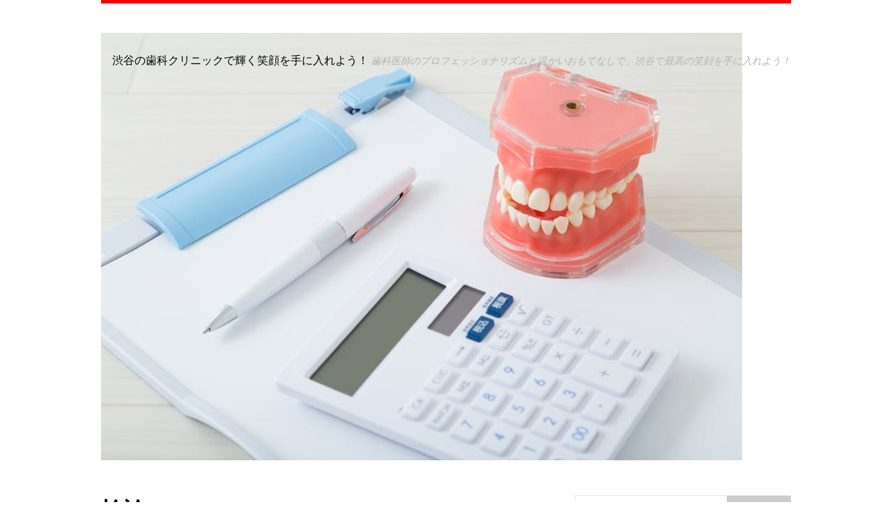

--- FILE ---
content_type: text/html; charset=UTF-8
request_url: https://whystressmore.com/?tag=%E6%A4%9C%E8%A8%BA
body_size: 4129
content:
<!DOCTYPE html>
<html class="no-js" lang="ja">
<head>
<meta charset="UTF-8">
<meta name="viewport" content="width=device-width, initial-scale=1.0">
<link rel="profile" href="http://gmpg.org/xfn/11" />
<title>検診 &#8211; 渋谷の歯科クリニックで輝く笑顔を手に入れよう！</title>
<link rel='dns-prefetch' href='//fonts.googleapis.com' />
<link rel='dns-prefetch' href='//s.w.org' />
<link rel="alternate" type="application/rss+xml" title="渋谷の歯科クリニックで輝く笑顔を手に入れよう！ &raquo; フィード" href="https://whystressmore.com/?feed=rss2" />
<link rel="alternate" type="application/rss+xml" title="渋谷の歯科クリニックで輝く笑顔を手に入れよう！ &raquo; コメントフィード" href="https://whystressmore.com/?feed=comments-rss2" />
<link rel="alternate" type="application/rss+xml" title="渋谷の歯科クリニックで輝く笑顔を手に入れよう！ &raquo; 検診 タグのフィード" href="https://whystressmore.com/?feed=rss2&#038;tag=%e6%a4%9c%e8%a8%ba" />
		<script type="text/javascript">
			window._wpemojiSettings = {"baseUrl":"https:\/\/s.w.org\/images\/core\/emoji\/2.2.1\/72x72\/","ext":".png","svgUrl":"https:\/\/s.w.org\/images\/core\/emoji\/2.2.1\/svg\/","svgExt":".svg","source":{"concatemoji":"https:\/\/whystressmore.com\/wp-includes\/js\/wp-emoji-release.min.js?ver=4.7.3"}};
			!function(a,b,c){function d(a){var b,c,d,e,f=String.fromCharCode;if(!k||!k.fillText)return!1;switch(k.clearRect(0,0,j.width,j.height),k.textBaseline="top",k.font="600 32px Arial",a){case"flag":return k.fillText(f(55356,56826,55356,56819),0,0),!(j.toDataURL().length<3e3)&&(k.clearRect(0,0,j.width,j.height),k.fillText(f(55356,57331,65039,8205,55356,57096),0,0),b=j.toDataURL(),k.clearRect(0,0,j.width,j.height),k.fillText(f(55356,57331,55356,57096),0,0),c=j.toDataURL(),b!==c);case"emoji4":return k.fillText(f(55357,56425,55356,57341,8205,55357,56507),0,0),d=j.toDataURL(),k.clearRect(0,0,j.width,j.height),k.fillText(f(55357,56425,55356,57341,55357,56507),0,0),e=j.toDataURL(),d!==e}return!1}function e(a){var c=b.createElement("script");c.src=a,c.defer=c.type="text/javascript",b.getElementsByTagName("head")[0].appendChild(c)}var f,g,h,i,j=b.createElement("canvas"),k=j.getContext&&j.getContext("2d");for(i=Array("flag","emoji4"),c.supports={everything:!0,everythingExceptFlag:!0},h=0;h<i.length;h++)c.supports[i[h]]=d(i[h]),c.supports.everything=c.supports.everything&&c.supports[i[h]],"flag"!==i[h]&&(c.supports.everythingExceptFlag=c.supports.everythingExceptFlag&&c.supports[i[h]]);c.supports.everythingExceptFlag=c.supports.everythingExceptFlag&&!c.supports.flag,c.DOMReady=!1,c.readyCallback=function(){c.DOMReady=!0},c.supports.everything||(g=function(){c.readyCallback()},b.addEventListener?(b.addEventListener("DOMContentLoaded",g,!1),a.addEventListener("load",g,!1)):(a.attachEvent("onload",g),b.attachEvent("onreadystatechange",function(){"complete"===b.readyState&&c.readyCallback()})),f=c.source||{},f.concatemoji?e(f.concatemoji):f.wpemoji&&f.twemoji&&(e(f.twemoji),e(f.wpemoji)))}(window,document,window._wpemojiSettings);
		</script>
		<style type="text/css">
img.wp-smiley,
img.emoji {
	display: inline !important;
	border: none !important;
	box-shadow: none !important;
	height: 1em !important;
	width: 1em !important;
	margin: 0 .07em !important;
	vertical-align: -0.1em !important;
	background: none !important;
	padding: 0 !important;
}
</style>
<link rel='stylesheet' id='mh-google-fonts-css'  href='https://fonts.googleapis.com/css?family=Lato:300italic,300,400italic,400,900|Vollkorn:400,400italic' type='text/css' media='all' />
<link rel='stylesheet' id='mh-font-awesome-css'  href='https://whystressmore.com/wp-content/themes/mh-purity-lite/includes/font-awesome.min.css' type='text/css' media='all' />
<link rel='stylesheet' id='mh-style-css'  href='https://whystressmore.com/wp-content/themes/mh-purity-lite/style.css?ver=4.7.3' type='text/css' media='all' />
<script type='text/javascript' src='https://whystressmore.com/wp-includes/js/jquery/jquery.js?ver=1.12.4'></script>
<script type='text/javascript' src='https://whystressmore.com/wp-includes/js/jquery/jquery-migrate.min.js?ver=1.4.1'></script>
<script type='text/javascript' src='https://whystressmore.com/wp-content/themes/mh-purity-lite/js/scripts.js?ver=4.7.3'></script>
<link rel='https://api.w.org/' href='https://whystressmore.com/?rest_route=/' />
<link rel="EditURI" type="application/rsd+xml" title="RSD" href="https://whystressmore.com/xmlrpc.php?rsd" />
<link rel="wlwmanifest" type="application/wlwmanifest+xml" href="https://whystressmore.com/wp-includes/wlwmanifest.xml" /> 
<meta name="generator" content="WordPress 4.7.3" />
<!--[if lt IE 9]>
<script src="https://whystressmore.com/wp-content/themes/mh-purity-lite/js/css3-mediaqueries.js"></script>
<![endif]-->
		<style type="text/css">.recentcomments a{display:inline !important;padding:0 !important;margin:0 !important;}</style>
		</head>
<body class="archive tag tag-5">
<div class="container">
<header class="header-wrap">
	<a href="https://whystressmore.com/" title="渋谷の歯科クリニックで輝く笑顔を手に入れよう！" rel="home">
<div class="logo-wrap" role="banner">
<img class="header-image" src="https://whystressmore.com/wp-content/uploads/2023/12/pixta_64327223_L.jpg" height="613" width="920" alt="渋谷の歯科クリニックで輝く笑顔を手に入れよう！" />
<div class="logo logo-overlay">
<h1 class="logo-name">渋谷の歯科クリニックで輝く笑顔を手に入れよう！</h1>
<h2 class="logo-desc">歯科医師のプロフェッショナリズムと温かいおもてなしで、渋谷で最高の笑顔を手に入れよう！</h2>
</div>
</div>
</a>
	<nav class="main-nav mh-clearfix">
		<div class="menu"></div>
	</nav>
</header><div class="wrapper mh-clearfix">
	<div class="content left">
		<header class="post-header">
<h1 class="entry-title">検診</h1>
</header>
				<article class="post-139 post type-post status-publish format-standard has-post-thumbnail hentry category-2 category-6 category-3 tag-5">
	<div class="loop-wrap mh-clearfix">
		<div class="loop-thumb">
			<a href="https://whystressmore.com/?p=139">
				<img width="310" height="174" src="https://whystressmore.com/wp-content/uploads/2024/05/98578_m-310x174.jpg" class="attachment-featured size-featured wp-post-image" alt="" />			</a>
		</div>
		<header class="loop-data">
			<div class="loop-meta">
				<span class="loop-date"><a href="https://whystressmore.com/?p=139" rel="bookmark">2024年5月24日</a></span>
				<span class="loop-comments"><i class="fa fa-comment-o"></i>0</span>
			</div>
			<h3 class="loop-title"><a href="https://whystressmore.com/?p=139" rel="bookmark">渋谷のエネルギーと魅力</a></h3>
		</header>
		<div class="mh-excerpt"> <a href="https://whystressmore.com/?p=139" title="渋谷のエネルギーと魅力">[...]</a></div>
	</div>
</article><article class="post-136 post type-post status-publish format-standard has-post-thumbnail hentry category-2 category-6 category-3 tag-5">
	<div class="loop-wrap mh-clearfix">
		<div class="loop-thumb">
			<a href="https://whystressmore.com/?p=136">
				<img width="310" height="174" src="https://whystressmore.com/wp-content/uploads/2024/05/5016359_m-310x174.jpg" class="attachment-featured size-featured wp-post-image" alt="" />			</a>
		</div>
		<header class="loop-data">
			<div class="loop-meta">
				<span class="loop-date"><a href="https://whystressmore.com/?p=136" rel="bookmark">2024年5月21日</a></span>
				<span class="loop-comments"><i class="fa fa-comment-o"></i>0</span>
			</div>
			<h3 class="loop-title"><a href="https://whystressmore.com/?p=136" rel="bookmark">渋谷の医療機関：健康と安心</a></h3>
		</header>
		<div class="mh-excerpt"> <a href="https://whystressmore.com/?p=136" title="渋谷の医療機関：健康と安心">[...]</a></div>
	</div>
</article><article class="post-133 post type-post status-publish format-standard has-post-thumbnail hentry category-2 category-6 category-3 tag-5">
	<div class="loop-wrap mh-clearfix">
		<div class="loop-thumb">
			<a href="https://whystressmore.com/?p=133">
				<img width="310" height="174" src="https://whystressmore.com/wp-content/uploads/2024/05/3916584_m-310x174.jpg" class="attachment-featured size-featured wp-post-image" alt="" />			</a>
		</div>
		<header class="loop-data">
			<div class="loop-meta">
				<span class="loop-date"><a href="https://whystressmore.com/?p=133" rel="bookmark">2024年5月18日</a></span>
				<span class="loop-comments"><i class="fa fa-comment-o"></i>0</span>
			</div>
			<h3 class="loop-title"><a href="https://whystressmore.com/?p=133" rel="bookmark">渋谷の医療事情：充実した環境</a></h3>
		</header>
		<div class="mh-excerpt"> <a href="https://whystressmore.com/?p=133" title="渋谷の医療事情：充実した環境">[...]</a></div>
	</div>
</article><article class="post-130 post type-post status-publish format-standard has-post-thumbnail hentry category-2 category-6 category-3 tag-5">
	<div class="loop-wrap mh-clearfix">
		<div class="loop-thumb">
			<a href="https://whystressmore.com/?p=130">
				<img width="310" height="174" src="https://whystressmore.com/wp-content/uploads/2024/05/3380791_m-310x174.jpg" class="attachment-featured size-featured wp-post-image" alt="" />			</a>
		</div>
		<header class="loop-data">
			<div class="loop-meta">
				<span class="loop-date"><a href="https://whystressmore.com/?p=130" rel="bookmark">2024年5月15日</a></span>
				<span class="loop-comments"><i class="fa fa-comment-o"></i>0</span>
			</div>
			<h3 class="loop-title"><a href="https://whystressmore.com/?p=130" rel="bookmark">渋谷の総合医療と美容施術</a></h3>
		</header>
		<div class="mh-excerpt"> <a href="https://whystressmore.com/?p=130" title="渋谷の総合医療と美容施術">[...]</a></div>
	</div>
</article><article class="post-127 post type-post status-publish format-standard has-post-thumbnail hentry category-2 category-6 category-3 tag-5">
	<div class="loop-wrap mh-clearfix">
		<div class="loop-thumb">
			<a href="https://whystressmore.com/?p=127">
				<img width="310" height="174" src="https://whystressmore.com/wp-content/uploads/2024/05/1504083_m-310x174.jpg" class="attachment-featured size-featured wp-post-image" alt="" />			</a>
		</div>
		<header class="loop-data">
			<div class="loop-meta">
				<span class="loop-date"><a href="https://whystressmore.com/?p=127" rel="bookmark">2024年5月12日</a></span>
				<span class="loop-comments"><i class="fa fa-comment-o"></i>0</span>
			</div>
			<h3 class="loop-title"><a href="https://whystressmore.com/?p=127" rel="bookmark">渋谷の医療インフラと健康サポートの充実</a></h3>
		</header>
		<div class="mh-excerpt"> <a href="https://whystressmore.com/?p=127" title="渋谷の医療インフラと健康サポートの充実">[...]</a></div>
	</div>
</article><article class="post-124 post type-post status-publish format-standard has-post-thumbnail hentry category-2 category-6 category-3 tag-5">
	<div class="loop-wrap mh-clearfix">
		<div class="loop-thumb">
			<a href="https://whystressmore.com/?p=124">
				<img width="310" height="174" src="https://whystressmore.com/wp-content/uploads/2024/05/3965027_m-310x174.jpg" class="attachment-featured size-featured wp-post-image" alt="" />			</a>
		</div>
		<header class="loop-data">
			<div class="loop-meta">
				<span class="loop-date"><a href="https://whystressmore.com/?p=124" rel="bookmark">2024年5月9日</a></span>
				<span class="loop-comments"><i class="fa fa-comment-o"></i>0</span>
			</div>
			<h3 class="loop-title"><a href="https://whystressmore.com/?p=124" rel="bookmark">渋谷の医療施設: 未来への支え</a></h3>
		</header>
		<div class="mh-excerpt"> <a href="https://whystressmore.com/?p=124" title="渋谷の医療施設: 未来への支え">[...]</a></div>
	</div>
</article><article class="post-121 post type-post status-publish format-standard has-post-thumbnail hentry category-2 category-6 category-3 tag-5">
	<div class="loop-wrap mh-clearfix">
		<div class="loop-thumb">
			<a href="https://whystressmore.com/?p=121">
				<img width="310" height="174" src="https://whystressmore.com/wp-content/uploads/2024/05/4379305_m-310x174.jpg" class="attachment-featured size-featured wp-post-image" alt="" />			</a>
		</div>
		<header class="loop-data">
			<div class="loop-meta">
				<span class="loop-date"><a href="https://whystressmore.com/?p=121" rel="bookmark">2024年5月6日</a></span>
				<span class="loop-comments"><i class="fa fa-comment-o"></i>0</span>
			</div>
			<h3 class="loop-title"><a href="https://whystressmore.com/?p=121" rel="bookmark">渋谷の充実医療サービスについて</a></h3>
		</header>
		<div class="mh-excerpt"> <a href="https://whystressmore.com/?p=121" title="渋谷の充実医療サービスについて">[...]</a></div>
	</div>
</article><article class="post-118 post type-post status-publish format-standard has-post-thumbnail hentry category-2 category-6 category-3 tag-5">
	<div class="loop-wrap mh-clearfix">
		<div class="loop-thumb">
			<a href="https://whystressmore.com/?p=118">
				<img width="310" height="174" src="https://whystressmore.com/wp-content/uploads/2024/05/799613_m-310x174.jpg" class="attachment-featured size-featured wp-post-image" alt="" />			</a>
		</div>
		<header class="loop-data">
			<div class="loop-meta">
				<span class="loop-date"><a href="https://whystressmore.com/?p=118" rel="bookmark">2024年5月3日</a></span>
				<span class="loop-comments"><i class="fa fa-comment-o"></i>0</span>
			</div>
			<h3 class="loop-title"><a href="https://whystressmore.com/?p=118" rel="bookmark">渋谷の医療機関と歯科クリニックの充実した環境</a></h3>
		</header>
		<div class="mh-excerpt"> <a href="https://whystressmore.com/?p=118" title="渋谷の医療機関と歯科クリニックの充実した環境">[...]</a></div>
	</div>
</article><article class="post-114 post type-post status-publish format-standard has-post-thumbnail hentry category-2 category-6 category-3 tag-5">
	<div class="loop-wrap mh-clearfix">
		<div class="loop-thumb">
			<a href="https://whystressmore.com/?p=114">
				<img width="310" height="174" src="https://whystressmore.com/wp-content/uploads/2024/03/1591866_m-310x174.jpg" class="attachment-featured size-featured wp-post-image" alt="" />			</a>
		</div>
		<header class="loop-data">
			<div class="loop-meta">
				<span class="loop-date"><a href="https://whystressmore.com/?p=114" rel="bookmark">2024年4月24日</a></span>
				<span class="loop-comments"><i class="fa fa-comment-o"></i>0</span>
			</div>
			<h3 class="loop-title"><a href="https://whystressmore.com/?p=114" rel="bookmark">渋谷の医療サービスと魅力を探る</a></h3>
		</header>
		<div class="mh-excerpt"> <a href="https://whystressmore.com/?p=114" title="渋谷の医療サービスと魅力を探る">[...]</a></div>
	</div>
</article><article class="post-111 post type-post status-publish format-standard has-post-thumbnail hentry category-2 category-6 category-3 tag-5">
	<div class="loop-wrap mh-clearfix">
		<div class="loop-thumb">
			<a href="https://whystressmore.com/?p=111">
				<img width="310" height="174" src="https://whystressmore.com/wp-content/uploads/2024/03/1320049_m-310x174.jpg" class="attachment-featured size-featured wp-post-image" alt="" />			</a>
		</div>
		<header class="loop-data">
			<div class="loop-meta">
				<span class="loop-date"><a href="https://whystressmore.com/?p=111" rel="bookmark">2024年4月21日</a></span>
				<span class="loop-comments"><i class="fa fa-comment-o"></i>0</span>
			</div>
			<h3 class="loop-title"><a href="https://whystressmore.com/?p=111" rel="bookmark">渋谷の多彩な魅力と魅惑</a></h3>
		</header>
		<div class="mh-excerpt"> <a href="https://whystressmore.com/?p=111" title="渋谷の多彩な魅力と魅惑">[...]</a></div>
	</div>
</article><div class="mh-loop-pagination mh-clearfix">
	<nav class="navigation pagination" role="navigation">
		<h2 class="screen-reader-text">投稿ナビゲーション</h2>
		<div class="nav-links"><span class='page-numbers current'>1</span>
<a class='page-numbers' href='https://whystressmore.com/?paged=2&#038;tag=%E6%A4%9C%E8%A8%BA'>2</a>
<span class="page-numbers dots">&hellip;</span>
<a class='page-numbers' href='https://whystressmore.com/?paged=5&#038;tag=%E6%A4%9C%E8%A8%BA'>5</a>
<a class="next page-numbers" href="https://whystressmore.com/?paged=2&#038;tag=%E6%A4%9C%E8%A8%BA">&raquo;</a></div>
	</nav></div>	</div>
	<aside class="sidebar sb-right">
	<div id="search-2" class="sb-widget widget_search"><form role="search" method="get" id="searchform" action="https://whystressmore.com/">
    <fieldset>
	<input type="text" value="" name="s" id="s" />
	<input type="submit" id="searchsubmit" value="Search" />
    </fieldset>
</form></div>		<div id="recent-posts-2" class="sb-widget widget_recent_entries">		<h4 class="widget-title">最近の投稿</h4>		<ul>
					<li>
				<a href="https://whystressmore.com/?p=139">渋谷のエネルギーと魅力</a>
						</li>
					<li>
				<a href="https://whystressmore.com/?p=136">渋谷の医療機関：健康と安心</a>
						</li>
					<li>
				<a href="https://whystressmore.com/?p=133">渋谷の医療事情：充実した環境</a>
						</li>
					<li>
				<a href="https://whystressmore.com/?p=130">渋谷の総合医療と美容施術</a>
						</li>
					<li>
				<a href="https://whystressmore.com/?p=127">渋谷の医療インフラと健康サポートの充実</a>
						</li>
				</ul>
		</div>		<div id="recent-comments-2" class="sb-widget widget_recent_comments"><h4 class="widget-title">最近のコメント</h4><ul id="recentcomments"></ul></div><div id="archives-2" class="sb-widget widget_archive"><h4 class="widget-title">アーカイブ</h4>		<ul>
			<li><a href='https://whystressmore.com/?m=202405'>2024年5月</a></li>
	<li><a href='https://whystressmore.com/?m=202404'>2024年4月</a></li>
	<li><a href='https://whystressmore.com/?m=202403'>2024年3月</a></li>
	<li><a href='https://whystressmore.com/?m=202402'>2024年2月</a></li>
	<li><a href='https://whystressmore.com/?m=202401'>2024年1月</a></li>
	<li><a href='https://whystressmore.com/?m=202312'>2023年12月</a></li>
		</ul>
		</div><div id="categories-2" class="sb-widget widget_categories"><h4 class="widget-title">カテゴリー</h4>		<ul>
	<li class="cat-item cat-item-2"><a href="https://whystressmore.com/?cat=2" >医療</a>
</li>
	<li class="cat-item cat-item-4"><a href="https://whystressmore.com/?cat=4" >歯医者</a>
</li>
	<li class="cat-item cat-item-6"><a href="https://whystressmore.com/?cat=6" >歯科</a>
</li>
	<li class="cat-item cat-item-3"><a href="https://whystressmore.com/?cat=3" >渋谷</a>
</li>
		</ul>
</div><div id="meta-2" class="sb-widget widget_meta"><h4 class="widget-title">メタ情報</h4>			<ul>
						<li><a href="https://whystressmore.com/wp-login.php">ログイン</a></li>
			<li><a href="https://whystressmore.com/?feed=rss2">投稿の <abbr title="Really Simple Syndication">RSS</abbr></a></li>
			<li><a href="https://whystressmore.com/?feed=comments-rss2">コメントの <abbr title="Really Simple Syndication">RSS</abbr></a></li>
			<li><a href="https://ja.wordpress.org/" title="Powered by WordPress, state-of-the-art semantic personal publishing platform.">WordPress.org</a></li>			</ul>
			</div></aside></div>
<div class="copyright-wrap">
	<p class="copyright">Copyright &copy; 2026 | MH Purity <em>lite</em> WordPress Theme by <a href="https://www.mhthemes.com/" rel="nofollow">MH Themes</a></p>
</div>
</div>
<script type='text/javascript' src='https://whystressmore.com/wp-includes/js/wp-embed.min.js?ver=4.7.3'></script>
</body>
</html>